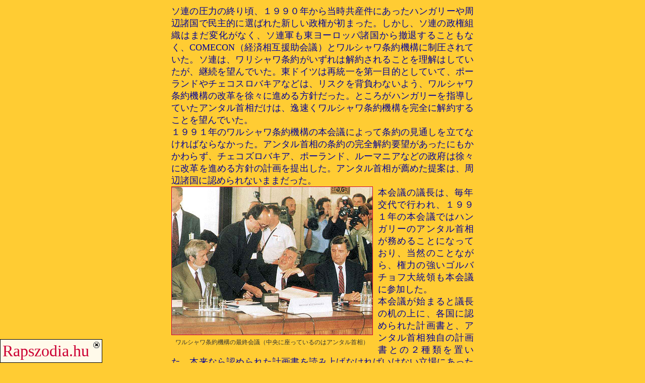

--- FILE ---
content_type: text/html
request_url: https://rapszodia.hu/hiresmagyarok/antall-story.htm
body_size: 4783
content:
<!DOCTYPE HTML PUBLIC "-//W3C//DTD HTML 4.01 Transitional//EN">
<html>
<head>
<meta name="robots" content="ALL" />
<meta name="revisit-after" content="7 days" />
<meta http-equiv="Content-Language" content="JA" />
<meta name="keywords" content="ハンガリー, Hungary,  ブダペスト, Budapest,  ハンガリー旅行, ブダペスト観光, Budapest sightseeing,  ハンガリー旅, ハンガリー観光, travel to Hungary,  ブダペスト市内観光, 日本語ガイド, Japanese speaking guide, ブダペストからの日帰りツァー, ディナークルーズ, 大平原, Great Hungarian Plain, ヘレンド, Herend,  宮殿ホテル, Castle Hotel, ハンガリー案内, ハンガリーの基本情報, Information about Hungary, ホルトバージ, Hortobágy,ドナウ川, Danube, ドナウの真珠, 世界遺産, World Heritage, カロチャ, Kalocsa, カロチャ刺繍, ホッローケー, Hollókő,  漁夫の砦, Fishermen’s bastion,くさり橋, 鎖橋, Chain bridge, バラトン湖, Lake Balaton, ヘレンド手作り体験コース, ヘレンド磁器, Porcelanium, Minimanufactory, パンノンハルマ, Pan-nonhalma, ヘーヴィーズ, Hévíz, トカイ, Tokaj, ブダペスト発日帰りツアー, optional tour from Budapest, ナイト・クルーズ, Danube night cruise, 貸切船, charter boat, グヤーシュ, goulash, パプリカ, paprika,  ,  シシ, Sissy, エリーザベト王妃, Queen Elisabeth, ゲデッレー, Gödöllő,  ショプロン, Sopron,  ペーチ, Pécs,  エゲル, Eger,  ケチケメート, Kecskemét,  プスタ, puszta,  ブダペストの見学, ブダペスト半日観光, half day sightseeing, オペラ座のツアー, Opera visit, コンサート, concert,  劇場のチケット,  theatre tickets, 専用車,  coach, アールヌボーツアー, art nouveau, 王宮, ブダの王宮, Royal Palace,  王宮の丘, Castle District, マーチャーシュ教会, Matthias church, ナイトツアー, night tour, 観光プログラム, 個人旅行者, 新婚旅行,   聖イシュトバン大聖堂, St. Stephen Catedral, 国会議事堂, Parliament, 英雄広場, Heroe’s square,  ゲッレールトの丘, Gellért Hill, アンドラーシ通り, Andrássy Avenue, フランツ・リスト, Liszt Ferenc, Franz Liszt, バルトーク, Bartók, コダーイ, Kodály, ハンガリーの音楽, Hungarian music, ハンガリー語, Hungarian language, ハンガリー人, Famous Hungarians, ルブック・キューブ, Rubik’s cube, ハンガリーの美術, art of Hungary, 温泉, spa, セーチェーニ温泉, Széchenyi spa, トカイワイン, Tokaji wine, ハンガリー料理, Hungarian Cuisine, 馬術ショー, horse show, ハンガリー動乱, Revolution of  Hungary, ジョルナイ磁器, Zsolnay manufactory, センテンドレ, Szentendre,  野外民家園, 首都と近郊の街, ドナウベンド, Danube bend, ハンガリー国内旅行, ブダペストからの日帰りツアー, ブダペスト発日帰りツアー, ハンガリーのホテル, ヘレンド手作り体験コース, ハンガリーの基本情報, ハンガリーワイン, ハンガリー料理, 有名な作曲家, ハンガリーの芸術, ハンガリーの温泉, ハンガリーの有名な人達"> 
<title>Rapszodia.hu</title>

<link href="../karakterform.css" rel="stylesheet" type="text/css">
<meta http-equiv="Content-Type" content="text/html; charset=utf-8"><script language="JavaScript" src="ablak.js" type="text/javascript"></script>
<meta name="description" content="日本語ガイドでハンガリーのツアー、ブダペスト観光。宮殿ホテルでの宿泊、観光遊覧船、各種観光プログラムの手配。素晴らしい旅行をお約束いたします。">
<meta name="description" content="Sightseeing tours in Hungary with Japanese speaking guide. Country excursions, Danube cruise, painting course for hobby porcelain painters, special events.">
<script language="javascript">

/*
Auto center window script- Eric King (http://redrival.com/eak/index.shtml)
Permission granted to Dynamic Drive to feature script in archive
For full source, usage terms, and 100's more DHTML scripts, visit http://dynamicdrive.com
*/

var win = null;
function NewWindow(mypage,myname,w,h,scroll){
LeftPosition = (screen.width) ? (screen.width-w)/2 : 0;
TopPosition = (screen.height) ? (screen.height-h)/2 : 0;
settings =
'height='+h+',width='+w+',top='+TopPosition+',left='+LeftPosition+',scrollbars='+scroll+',unresizable'
win = window.open(mypage,myname,settings)
}

</script>
<script language="JavaScript" src="ablak.js" type="text/javascript"></script>
<meta name="description" content="日本語ガイドでハンガリーのツアー、ブダペスト観光。宮殿ホテルでの宿泊、観光遊覧船、各種観光プログラムの手配。素晴らしい旅行をお約束いたします。">
<meta name="description" content="Sightseeing tours in Hungary with Japanese speaking guide. Country excursions, Danube cruise, painting course for hobby porcelain painters, special events.">
<script type="text/javascript">
<!--
//innen kezdodik ***********************************************************************

function getCookie(c_name)
{
if (document.cookie.length>0)
  {
  c_start=document.cookie.indexOf(c_name + "=")
  if (c_start!=-1)
    {
    c_start=c_start + c_name.length+1
    c_end=document.cookie.indexOf(";",c_start)
    if (c_end==-1) c_end=document.cookie.length
    return unescape(document.cookie.substring(c_start,c_end))
    }
  }
return ""
}
function vancsoki()
{
 if (getCookie('kellink') == 'nem')
  {
   return(true);
  }
  else
  {
   return(false);
  };
};
//eddig tart ***********************************************************************
function MM_showHideLayers() { //v9.0
  var i,p,v,obj,args=MM_showHideLayers.arguments;
  for (i=0; i<(args.length-2); i+=3)
  with (document) if (getElementById && ((obj=getElementById(args[i]))!=null)) { v=args[i+2];
    if (obj.style) { obj=obj.style; v=(v=='show')?'visible':(v=='hide')?'hidden':v; }
    obj.visibility=v; }
}
//innen kezdodik ***********************************************************************
function kelllinketkirakni()
{
if (vancsoki() == true )
  {
  MM_showHideLayers('link','','hide')
  }
  else
  {
  MM_showHideLayers('link','','show')
  };
//eddig tart ***********************************************************************

};

//-->
</script>
</head>

<body onLoad="kelllinketkirakni();"   bgcolor="#FFCC33" leftmargin="0" topmargin="0">
<table width="620" height="230" border="0" align="center" cellpadding="10" cellspacing="0" class="karakter1">
  <tr> 
    <td valign="top"><div align="justify">ソ連の圧力の終り頃、１９９０年から当時共産件にあったハンガリーや周辺諸国で民主的に選ばれた新しい政権が初まった。しかし、ソ連の政権組織はまだ変化がなく、ソ連軍も東ヨーロッパ諸国から撤退することもなく、COMECON（経済相互援助会議）とワルシャワ条約機構に制圧されていた。ソ連は、ワリシャワ条約がいずれは解約されることを理解はしていたが、継続を望んでいた。東ドイツは再統一を第一目的としていて、ポーランドやチェコスロバキアなどは、リスクを背負わないよう、ワルシャワ条約機構の改革を徐々に進める方針だった。ところがハンガリーを指導していたアンタル首相だけは、逸速くワルシャワ条約機構を完全に解約することを望んでいた。<br>
        １９９１年のワルシャワ条約機構の本会議によって条約の見通しを立てなければならなかった。アンタル首相の条約の完全解約要望があったにもかかわらず、チェコズロバキア、ポーランド、ルーマニアなどの政府は徐々に改革を進める方針の計画を提出した。アンタル首相が薦めた提案は、周辺諸国に認められないままだった。<br>
        <table align="left" cellpadding="0" cellspacing="0">
          <tr>
            <td><img src="../images/varsoi.jpg" alt="ワルシャワ条約機構の最終会議（中央に座っているのはアンタル首相）" width="398" height="293" class="keret-bordo"></td>
            <td width="10">&nbsp;</td>
          </tr>
          <tr>
            <td height="30" align="center" class="kisfekete">ワルシャワ条約機構の最終会議（中央に座っているのはアンタル首相）</td>
            <td>&nbsp;</td>
          </tr>
        </table>
        本会議の議長は、毎年交代で行われ、１９９１年の本会議ではハンガリーのアンタル首相が務めることになっており、当然のことながら、権力の強いゴルバチョフ大統領も本会議に参加した。<br>
        本会議が始まると議長の机の上に、各国に認められた計画書と、アンタル首相独自の計画書との２種類を置いた。本来なら認められた計画書を読み上げなければいけない立場にあったアンタル首相は、突然の閃きによって独自の計画書を読み始めた。この閃きの内容は自分の計画書を読み始め、他の首相から非難を浴びたら、「すみません、計画書を取り違えてしまいました」と謝罪する考えだった。ところが、計画書を読み始めた時、各首相は計画書が違うことに愕然として何の反応もできなくなり沈黙が続いた。各首相はゴルバチョフ大統領の顔色を恐る恐る伺ったまま時間が経過し、アンタル首相の計画書は何の妨げもなく全て読み終わり、その後先行きが分からず恐怖感を持ったまま長い休憩となった。休憩後、ゴルバチョフ大統領はたった一言だけ「はい、大丈夫」と言った。<br>
        ゴルバチョフ大統領の考えが誤解や不祥事を避ける為だったか、解約に賛成だったか誰も分からないが、こうして予想よりも早くワルシャワ条約機構の解約が成立した。</div></td>
  </tr>
</table>

<div id="link" ><table border="0" cellpadding="4" cellspacing="0" bgcolor="#FFFAEA" class="alfa" style="border:solid; border-width:1 " >
  <tr>
    <td valign="bottom"><a href="http://rapszodia.hu" target="_parent" style="text-decoration:none;"><font color="#CC0033" size="+3" >Rapszodia.hu</font></a></td>
    <td valign="top"><a href="javascript:;"><img src="images/bezaras.gif" width="13" height="13" border="0" onMouseDown="MM_showHideLayers('link','','hide')"></a></td>
  </tr>

</table>
</div>
</body>
</html>


--- FILE ---
content_type: text/css
request_url: https://rapszodia.hu/karakterform.css
body_size: 1550
content:
.karakter1 {
	font-size: 18px;
	color: #000099;
}
.focim {
	font-size: 26px;
	color: #FFFFCC;
	font-style: normal;
	font-weight: bolder;
}
.nagy-kek {
	font-size: 18px;
	font-weight: bold;
	color: #0033CC;
}
.pitos {
	font-size: 18px;
	color: #990000;
	font-weight: bold;

}
.zold {

	font-size: 18px;
	color: #009933;
	font-weight: bold;
}
.pitos-vekony {
	font-size: 18px;
	color: #990000;
}
.nagyzold {
	font-size: 22px;
	color: #CC0033;
	font-weight: bold;
}
.bordocsik-alul-felul {
	border-top-width: 1px;
	border-top-style: solid;
	border-top-color: #CC0033;
	border-bottom-width: 1px;
	border-bottom-style: solid;
	border-bottom-color: #CC0033;
}

.kicsi {
	font-size: 14px;
	color: #003300;
}
.nagydrapp {
	font-size: 24px;
	color: #FFFFCC;
}
.pitosNagy {

	font-size: 22px;
	color: #FF0000;
	font-weight: bold;
}
.barna {
	font-size: 14px;
	color: #663333;
}
.kis-kek {
	font-size: 14px;
	color: #000099;
	text-decoration: none;

}
.hires-latin {
	font-family: Georgia, "Times New Roman", Times, serif;
	font-size: 18px;
	color: #000099;
}
.also-bordovonal {
	border-top-width: 1px;
	border-right-width: 1px;
	border-bottom-width: 1px;
	border-left-width: 1px;
	border-top-style: none;
	border-right-style: none;
	border-bottom-style: solid;
	border-left-style: none;
	border-top-color: #990000;
	border-right-color: #990000;
	border-bottom-color: #990000;
	border-left-color: #990000;
}
.hiresek-linkkeret {
	background-color: #990000;
	border: thin solid #663333;
	color: #FFFF99;
	text-decoration: none;


}
.lapocska-szoveg {
	font-size: 14px;
	color: #FFFF99;
	text-decoration: none;
}
.lapocska {
	background-color: #FFFF99;
	border: thin solid #000099;
}
.sandorsan-hiresek-lapocska {
	background-color: #FFCC00;
	border: thin solid #003399;
}
.hiresek-ecsetvonas {
	font-size: 24px;
	color: #FFFF66;
	text-indent: 40px;
	text-decoration: none;
}
.bordo {
	font-size: 18px;
	color: #CC0033;
}
.bordo2 {
	font-size: 18px;
	color: #CC0033;
}
.karakter2 {

	font-size: 17px;
	color: #000099;
}
.zoldkeret {
	border: 1px solid #00FF00;
}
.lista1 {
	list-style-position: outside;
	list-style-image: url(images/zoldkocka.gif);
	font-size: 18px;
	color: #009900;
	line-height: 1.5;
}
.keret-bordo {
	border: 1px solid #CC0033;
}

.lista-kek {
	font-size: 18px;
	color: #000099;
	list-style-position: outside;
	list-style-image: url(images/kocka.gif);
}
.gomb {
	font-weight: bold;
	color: #FFFF99;
	background-color: #990000;
	font-size: 16px;
	padding-top: 6px;
	padding-right: 3px;
	padding-bottom: 3px;
	padding-left: 6px;
}
.kisfekete {
	font-size: 12px;
	color: #333333;
}
.zoldkeret {
	border: 2px solid #006600;
}.lista2 {
	font-size: 14px;
	color: #009900;
	line-height: 1.3;
	list-style-position: outside;
}
.alsovonal {

	border-top-width: 1px;
	border-right-width: 1px;
	border-bottom-width: 1px;
	border-left-width: 1px;
	border-top-style: none;
	border-right-style: none;
	border-bottom-style: solid;
	border-left-style: none;
	border-top-color: #DBDBA2;
	border-right-color: #DBDBA2;
	border-bottom-color: #DBDBA2;
	border-left-color: #DBDBA2;
}
.zold-vekony {


	font-size: 18px;
	color: #009933;
}
.oldalkeret-sotetkek {
	border-right-width: 1px;
	border-left-width: 1px;
	border-right-style: solid;
	border-left-style: solid;
	border-right-color: #003366;
	border-left-color: #003366;
}.szurke {

	font-size: 18px;
	color: #999999;
}
.bordo-kicsi {
	font-size: 14px;
	color: #CC0033;
}
.lista3 {
	font-size: 14px;
	color: #009900;
	text-indent: 10px;
}
#link {
	position:absolute;
	z-index:1;
	bottom: 0px;
	font-weight: bold;
	left: 0px;
}
.alfa{
filter: Alpha(Opacity=70);
}
.submigomb-felnapos {
	font-weight: bold;
	color: #FFFF99;
	background-color: #990000;
	font-size: 12px;
	padding-top: 4px;
	padding-right: 1px;
	padding-bottom: 1px;
	padding-left: 4px;
	border-top-width: 1px;
	border-right-width: 1px;
	border-bottom-width: 1px;
	border-left-width: 1px;
	border-top-style: solid;
	border-right-style: solid;
	border-bottom-style: solid;
	border-left-style: solid;
	border-top-color: #FFB7B7;
	border-right-color: #420000;
	border-bottom-color: #420000;
	border-left-color: #FFB7B7;
}
.bordocsik {
	background-color: #CC0033;
	padding: 1px;
	height: 2px;
	font-size: 1px;
}

.apro-kek {
	font-size: 12px;
	color: #000099;
	text-decoration: none;
}
a.linkgomb {
	color: #FFFFCC;
	text-decoration: none;
	font-size: 12px;
	vertical-align: middle;
	font-weight: bold;
	background-color: #990000;
	padding: 10px;
	border: 1px solid #660000;
}

a.linkgomb:hover {
	background-color:#009999;
	background-position: center;
	color: #FFFF00;
}
.cim {
	font-size: 26px;
	color: #CC0033;
}
.sor1 {
	font-size: 14px;
	color: #333333;
	background-color: #F1F4E8;
	font-weight: bold;
	border-bottom-width: 1px;
	border-bottom-style: solid;
	border-bottom-color: #666666;
}
.sor2 {
	font-size: 14px;
	color: #333333;
	background-color: #E8EFF4;
	font-weight: bold;
	border-bottom-width: 1px;
	border-bottom-style: solid;
	border-bottom-color: #666666;
}
.zoldgomb {
	color: #FFFFCC;
	background-color: #003366;
	border: 2px solid #CC0033;
	padding-top: 3px;
	padding-right: 6px;
	padding-bottom: 3px;
	padding-left: 6px;
}

.zoldgomb:hover {
	color: #FFFFCC;
	background-color: #CC0033;
	border: 2px solid #003366;
	padding-top: 3px;
	padding-right: 6px;
	padding-bottom: 3px;
	padding-left: 6px;
}
.elrejt {
	display: none;
	color: #003366;
}
.bordo-nagyonnagy {
	font-size: 24px;
	font-weight: bold;
	color: #990000;
}

.etterem-adatok-tabla {
	background-color: #FFFFFF;
	font-family: Garamond;
	font-size: 14px;
	color: #990000;
	border: 1px solid #003366;
	margin-bottom: 15px;
}

.etterem-adatok-tabla td{
	border-bottom-width: 1px;
	border-bottom-style: solid;
	border-bottom-color: #BDD5E8;
	padding-right: 4px;
}
.kek-12px-bold {
	font-size: 12px;
	font-weight: bold;
	color: #003366;
}
.karakter3 {
	font-size: 22px;
	color: #000099;
}
.nagycim {
	font-size: 32px;
	color: #CC0033;
}
.kek-24px {
	font-size: 24px;
	color: #0033CC;
}
.lista-zoldcsillaggal-ul-ra li {
	font-size: 16px;
	font-weight: bold;
	color: #006633;
	list-style-position: outside;
	list-style-image: url(images/zoldcsillag.png);
}
.halvanysarga {
	background-color: #FFFF99;
	border: 1px solid #BFBF00;
}
.latin {
	font-family: Georgia, "Times New Roman", Times, serif;
	font-size: 14px;
	color: #000099;
}
.latin_karakter {
	font-family: Georgia, "Times New Roman", Times, serif;
	font-size: 16px;
	color: #000099;
	text-align: justify;
}
.bordokeret-tojashatter {
	margin-top:30px;
	text-align:center;
	width:180px;
	padding:5px;
	border:5px solid #990000;
	background-color:#FFFFCC;
	color:#003366;
	font-weight:bold;
	font-size:12px;
	font-family: Georgia, "Times New Roman", Times, serif;
	display: block;
	text-decoration: none;
}
.bordokeret-tojashatter:hover {
	color: #FFFFCC;
	background-color: #990000;
}
.csomagrend_fejlec {
	font-family: Georgia, "Times New Roman", Times, serif;
	font-size: 10px;
	font-weight: bold;
	color: #003366;
	background-color: #99CCFF;
}
.csomagrend_prognev {
	font-family: Georgia, "Times New Roman", Times, serif;
	font-size: 16px;
	font-weight: bold;
	text-decoration: none;
	background-color: #003366;
	display: block;
	color: #FFFFCC;
	padding: 5px;

}
.gomb-nagy-bordo {
	font-weight: bold;
	color: #FFFF99;
	background-color: #990000;
	font-size: 24px;
	text-decoration: none;
	padding: 10px;
}
.latin-kicsi {
	font-family: Georgia, "Times New Roman", Times, serif;
	font-size: 12px;
	color: #000099;
}


--- FILE ---
content_type: application/javascript
request_url: https://rapszodia.hu/hiresmagyarok/ablak.js
body_size: 906
content:
var dragapproved=false
var minrestore=0
var initialwidth,initialheight
var ie5=document.all&&document.getElementById
var ns6=document.getElementById&&!document.all

function iecompattest(){
return (!window.opera && document.compatMode && document.compatMode!="BackCompat")? document.documentElement : document.body
}

function drag_drop(e){
if (ie5&&dragapproved&&event.button==1){
document.getElementById("dwindow").style.left=tempx+event.clientX-offsetx+"px"
document.getElementById("dwindow").style.top=tempy+event.clientY-offsety+"px"
}
else if (ns6&&dragapproved){
document.getElementById("dwindow").style.left=tempx+e.clientX-offsetx+"px"
document.getElementById("dwindow").style.top=tempy+e.clientY-offsety+"px"
}
}

function initializedrag(e){
offsetx=ie5? event.clientX : e.clientX
offsety=ie5? event.clientY : e.clientY
document.getElementById("dwindowcontent").style.display="none" //extra
tempx=parseInt(document.getElementById("dwindow").style.left)
tempy=parseInt(document.getElementById("dwindow").style.top)

dragapproved=true
document.getElementById("dwindow").onmousemove=drag_drop
}

function loadwindow(url,width,height){
if (!ie5&&!ns6)
parent.window.open(url,"","width=width,height=height,scrollbars=1")
else{
parent.document.getElementById("dwindow").style.display=''
parent.document.getElementById("dwindow").style.width=initialwidth=width+"px"
parent.document.getElementById("dwindow").style.height=initialheight=height+"px"
parent.document.getElementById("dwindow").style.left="150px"
document.getElementById("dwindow").style.top=ns6? window.pageYOffset*1+30+"px" : iecompattest().scrollTop*1+30+"px"
document.getElementById("cframe").src=url
}
}



function closeit(){
document.getElementById("dwindow").style.display="none"
}

function stopdrag(){
dragapproved=false;
document.getElementById("dwindow").onmousemove=null;
document.getElementById("dwindowcontent").style.display="" //extra
}



var message="Function Disabled!";


function clickIE4(){
if (event.button==2){
alert(message);
return false;
}
}

function clickNS4(e){
if (document.layers||document.getElementById&&!document.all){
if (e.which==2||e.which==3){
alert(message);
return false;
}
}
}

if (document.layers){
document.captureEvents(Event.MOUSEDOWN);
document.onmousedown=clickNS4;
}
else if (document.all&&!document.getElementById){
document.onmousedown=clickIE4;
}

document.oncontextmenu=new Function("alert(message);return false")

// -->

function MM_preloadImages() { //v3.0
  var d=document; if(d.images){ if(!d.MM_p) d.MM_p=new Array();
    var i,j=d.MM_p.length,a=MM_preloadImages.arguments; for(i=0; i<a.length; i++)
    if (a[i].indexOf("#")!=0){ d.MM_p[j]=new Image; d.MM_p[j++].src=a[i];}}
}